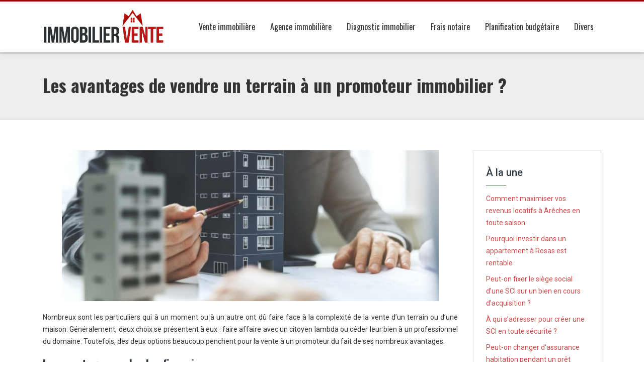

--- FILE ---
content_type: text/html; charset=UTF-8
request_url: https://www.immobiliervente.fr/les-avantages-de-vendre-un-terrain-a-un-promoteur-immobilier/
body_size: 10486
content:
<!DOCTYPE html>
<html>
<head lang="fr-FR">
<meta charset="UTF-8">
<meta name="viewport" content="width=device-width">
<link rel="shortcut icon" href="/wp-content/uploads/2022/10/index.png" /><link val="numberone" ver="v 3.19.12" />
<meta name='robots' content='max-image-preview:large' />
<link rel='dns-prefetch' href='//stackpath.bootstrapcdn.com' />
<title>Bénéfices d'une vente de terrain à un promoteur immobilier</title><meta name="description" content="La vente d'un terrain à un professionnel du domaine de l'immobilier offre beaucoup d'avantages, notamment la participation à un programme immobilier."><link rel="alternate" title="oEmbed (JSON)" type="application/json+oembed" href="https://www.immobiliervente.fr/wp-json/oembed/1.0/embed?url=https%3A%2F%2Fwww.immobiliervente.fr%2Fles-avantages-de-vendre-un-terrain-a-un-promoteur-immobilier%2F" />
<link rel="alternate" title="oEmbed (XML)" type="text/xml+oembed" href="https://www.immobiliervente.fr/wp-json/oembed/1.0/embed?url=https%3A%2F%2Fwww.immobiliervente.fr%2Fles-avantages-de-vendre-un-terrain-a-un-promoteur-immobilier%2F&#038;format=xml" />
<style id='wp-img-auto-sizes-contain-inline-css' type='text/css'>
img:is([sizes=auto i],[sizes^="auto," i]){contain-intrinsic-size:3000px 1500px}
/*# sourceURL=wp-img-auto-sizes-contain-inline-css */
</style>
<style id='wp-block-library-inline-css' type='text/css'>
:root{--wp-block-synced-color:#7a00df;--wp-block-synced-color--rgb:122,0,223;--wp-bound-block-color:var(--wp-block-synced-color);--wp-editor-canvas-background:#ddd;--wp-admin-theme-color:#007cba;--wp-admin-theme-color--rgb:0,124,186;--wp-admin-theme-color-darker-10:#006ba1;--wp-admin-theme-color-darker-10--rgb:0,107,160.5;--wp-admin-theme-color-darker-20:#005a87;--wp-admin-theme-color-darker-20--rgb:0,90,135;--wp-admin-border-width-focus:2px}@media (min-resolution:192dpi){:root{--wp-admin-border-width-focus:1.5px}}.wp-element-button{cursor:pointer}:root .has-very-light-gray-background-color{background-color:#eee}:root .has-very-dark-gray-background-color{background-color:#313131}:root .has-very-light-gray-color{color:#eee}:root .has-very-dark-gray-color{color:#313131}:root .has-vivid-green-cyan-to-vivid-cyan-blue-gradient-background{background:linear-gradient(135deg,#00d084,#0693e3)}:root .has-purple-crush-gradient-background{background:linear-gradient(135deg,#34e2e4,#4721fb 50%,#ab1dfe)}:root .has-hazy-dawn-gradient-background{background:linear-gradient(135deg,#faaca8,#dad0ec)}:root .has-subdued-olive-gradient-background{background:linear-gradient(135deg,#fafae1,#67a671)}:root .has-atomic-cream-gradient-background{background:linear-gradient(135deg,#fdd79a,#004a59)}:root .has-nightshade-gradient-background{background:linear-gradient(135deg,#330968,#31cdcf)}:root .has-midnight-gradient-background{background:linear-gradient(135deg,#020381,#2874fc)}:root{--wp--preset--font-size--normal:16px;--wp--preset--font-size--huge:42px}.has-regular-font-size{font-size:1em}.has-larger-font-size{font-size:2.625em}.has-normal-font-size{font-size:var(--wp--preset--font-size--normal)}.has-huge-font-size{font-size:var(--wp--preset--font-size--huge)}.has-text-align-center{text-align:center}.has-text-align-left{text-align:left}.has-text-align-right{text-align:right}.has-fit-text{white-space:nowrap!important}#end-resizable-editor-section{display:none}.aligncenter{clear:both}.items-justified-left{justify-content:flex-start}.items-justified-center{justify-content:center}.items-justified-right{justify-content:flex-end}.items-justified-space-between{justify-content:space-between}.screen-reader-text{border:0;clip-path:inset(50%);height:1px;margin:-1px;overflow:hidden;padding:0;position:absolute;width:1px;word-wrap:normal!important}.screen-reader-text:focus{background-color:#ddd;clip-path:none;color:#444;display:block;font-size:1em;height:auto;left:5px;line-height:normal;padding:15px 23px 14px;text-decoration:none;top:5px;width:auto;z-index:100000}html :where(.has-border-color){border-style:solid}html :where([style*=border-top-color]){border-top-style:solid}html :where([style*=border-right-color]){border-right-style:solid}html :where([style*=border-bottom-color]){border-bottom-style:solid}html :where([style*=border-left-color]){border-left-style:solid}html :where([style*=border-width]){border-style:solid}html :where([style*=border-top-width]){border-top-style:solid}html :where([style*=border-right-width]){border-right-style:solid}html :where([style*=border-bottom-width]){border-bottom-style:solid}html :where([style*=border-left-width]){border-left-style:solid}html :where(img[class*=wp-image-]){height:auto;max-width:100%}:where(figure){margin:0 0 1em}html :where(.is-position-sticky){--wp-admin--admin-bar--position-offset:var(--wp-admin--admin-bar--height,0px)}@media screen and (max-width:600px){html :where(.is-position-sticky){--wp-admin--admin-bar--position-offset:0px}}

/*# sourceURL=wp-block-library-inline-css */
</style><style id='global-styles-inline-css' type='text/css'>
:root{--wp--preset--aspect-ratio--square: 1;--wp--preset--aspect-ratio--4-3: 4/3;--wp--preset--aspect-ratio--3-4: 3/4;--wp--preset--aspect-ratio--3-2: 3/2;--wp--preset--aspect-ratio--2-3: 2/3;--wp--preset--aspect-ratio--16-9: 16/9;--wp--preset--aspect-ratio--9-16: 9/16;--wp--preset--color--black: #000000;--wp--preset--color--cyan-bluish-gray: #abb8c3;--wp--preset--color--white: #ffffff;--wp--preset--color--pale-pink: #f78da7;--wp--preset--color--vivid-red: #cf2e2e;--wp--preset--color--luminous-vivid-orange: #ff6900;--wp--preset--color--luminous-vivid-amber: #fcb900;--wp--preset--color--light-green-cyan: #7bdcb5;--wp--preset--color--vivid-green-cyan: #00d084;--wp--preset--color--pale-cyan-blue: #8ed1fc;--wp--preset--color--vivid-cyan-blue: #0693e3;--wp--preset--color--vivid-purple: #9b51e0;--wp--preset--gradient--vivid-cyan-blue-to-vivid-purple: linear-gradient(135deg,rgb(6,147,227) 0%,rgb(155,81,224) 100%);--wp--preset--gradient--light-green-cyan-to-vivid-green-cyan: linear-gradient(135deg,rgb(122,220,180) 0%,rgb(0,208,130) 100%);--wp--preset--gradient--luminous-vivid-amber-to-luminous-vivid-orange: linear-gradient(135deg,rgb(252,185,0) 0%,rgb(255,105,0) 100%);--wp--preset--gradient--luminous-vivid-orange-to-vivid-red: linear-gradient(135deg,rgb(255,105,0) 0%,rgb(207,46,46) 100%);--wp--preset--gradient--very-light-gray-to-cyan-bluish-gray: linear-gradient(135deg,rgb(238,238,238) 0%,rgb(169,184,195) 100%);--wp--preset--gradient--cool-to-warm-spectrum: linear-gradient(135deg,rgb(74,234,220) 0%,rgb(151,120,209) 20%,rgb(207,42,186) 40%,rgb(238,44,130) 60%,rgb(251,105,98) 80%,rgb(254,248,76) 100%);--wp--preset--gradient--blush-light-purple: linear-gradient(135deg,rgb(255,206,236) 0%,rgb(152,150,240) 100%);--wp--preset--gradient--blush-bordeaux: linear-gradient(135deg,rgb(254,205,165) 0%,rgb(254,45,45) 50%,rgb(107,0,62) 100%);--wp--preset--gradient--luminous-dusk: linear-gradient(135deg,rgb(255,203,112) 0%,rgb(199,81,192) 50%,rgb(65,88,208) 100%);--wp--preset--gradient--pale-ocean: linear-gradient(135deg,rgb(255,245,203) 0%,rgb(182,227,212) 50%,rgb(51,167,181) 100%);--wp--preset--gradient--electric-grass: linear-gradient(135deg,rgb(202,248,128) 0%,rgb(113,206,126) 100%);--wp--preset--gradient--midnight: linear-gradient(135deg,rgb(2,3,129) 0%,rgb(40,116,252) 100%);--wp--preset--font-size--small: 13px;--wp--preset--font-size--medium: 20px;--wp--preset--font-size--large: 36px;--wp--preset--font-size--x-large: 42px;--wp--preset--spacing--20: 0.44rem;--wp--preset--spacing--30: 0.67rem;--wp--preset--spacing--40: 1rem;--wp--preset--spacing--50: 1.5rem;--wp--preset--spacing--60: 2.25rem;--wp--preset--spacing--70: 3.38rem;--wp--preset--spacing--80: 5.06rem;--wp--preset--shadow--natural: 6px 6px 9px rgba(0, 0, 0, 0.2);--wp--preset--shadow--deep: 12px 12px 50px rgba(0, 0, 0, 0.4);--wp--preset--shadow--sharp: 6px 6px 0px rgba(0, 0, 0, 0.2);--wp--preset--shadow--outlined: 6px 6px 0px -3px rgb(255, 255, 255), 6px 6px rgb(0, 0, 0);--wp--preset--shadow--crisp: 6px 6px 0px rgb(0, 0, 0);}:where(.is-layout-flex){gap: 0.5em;}:where(.is-layout-grid){gap: 0.5em;}body .is-layout-flex{display: flex;}.is-layout-flex{flex-wrap: wrap;align-items: center;}.is-layout-flex > :is(*, div){margin: 0;}body .is-layout-grid{display: grid;}.is-layout-grid > :is(*, div){margin: 0;}:where(.wp-block-columns.is-layout-flex){gap: 2em;}:where(.wp-block-columns.is-layout-grid){gap: 2em;}:where(.wp-block-post-template.is-layout-flex){gap: 1.25em;}:where(.wp-block-post-template.is-layout-grid){gap: 1.25em;}.has-black-color{color: var(--wp--preset--color--black) !important;}.has-cyan-bluish-gray-color{color: var(--wp--preset--color--cyan-bluish-gray) !important;}.has-white-color{color: var(--wp--preset--color--white) !important;}.has-pale-pink-color{color: var(--wp--preset--color--pale-pink) !important;}.has-vivid-red-color{color: var(--wp--preset--color--vivid-red) !important;}.has-luminous-vivid-orange-color{color: var(--wp--preset--color--luminous-vivid-orange) !important;}.has-luminous-vivid-amber-color{color: var(--wp--preset--color--luminous-vivid-amber) !important;}.has-light-green-cyan-color{color: var(--wp--preset--color--light-green-cyan) !important;}.has-vivid-green-cyan-color{color: var(--wp--preset--color--vivid-green-cyan) !important;}.has-pale-cyan-blue-color{color: var(--wp--preset--color--pale-cyan-blue) !important;}.has-vivid-cyan-blue-color{color: var(--wp--preset--color--vivid-cyan-blue) !important;}.has-vivid-purple-color{color: var(--wp--preset--color--vivid-purple) !important;}.has-black-background-color{background-color: var(--wp--preset--color--black) !important;}.has-cyan-bluish-gray-background-color{background-color: var(--wp--preset--color--cyan-bluish-gray) !important;}.has-white-background-color{background-color: var(--wp--preset--color--white) !important;}.has-pale-pink-background-color{background-color: var(--wp--preset--color--pale-pink) !important;}.has-vivid-red-background-color{background-color: var(--wp--preset--color--vivid-red) !important;}.has-luminous-vivid-orange-background-color{background-color: var(--wp--preset--color--luminous-vivid-orange) !important;}.has-luminous-vivid-amber-background-color{background-color: var(--wp--preset--color--luminous-vivid-amber) !important;}.has-light-green-cyan-background-color{background-color: var(--wp--preset--color--light-green-cyan) !important;}.has-vivid-green-cyan-background-color{background-color: var(--wp--preset--color--vivid-green-cyan) !important;}.has-pale-cyan-blue-background-color{background-color: var(--wp--preset--color--pale-cyan-blue) !important;}.has-vivid-cyan-blue-background-color{background-color: var(--wp--preset--color--vivid-cyan-blue) !important;}.has-vivid-purple-background-color{background-color: var(--wp--preset--color--vivid-purple) !important;}.has-black-border-color{border-color: var(--wp--preset--color--black) !important;}.has-cyan-bluish-gray-border-color{border-color: var(--wp--preset--color--cyan-bluish-gray) !important;}.has-white-border-color{border-color: var(--wp--preset--color--white) !important;}.has-pale-pink-border-color{border-color: var(--wp--preset--color--pale-pink) !important;}.has-vivid-red-border-color{border-color: var(--wp--preset--color--vivid-red) !important;}.has-luminous-vivid-orange-border-color{border-color: var(--wp--preset--color--luminous-vivid-orange) !important;}.has-luminous-vivid-amber-border-color{border-color: var(--wp--preset--color--luminous-vivid-amber) !important;}.has-light-green-cyan-border-color{border-color: var(--wp--preset--color--light-green-cyan) !important;}.has-vivid-green-cyan-border-color{border-color: var(--wp--preset--color--vivid-green-cyan) !important;}.has-pale-cyan-blue-border-color{border-color: var(--wp--preset--color--pale-cyan-blue) !important;}.has-vivid-cyan-blue-border-color{border-color: var(--wp--preset--color--vivid-cyan-blue) !important;}.has-vivid-purple-border-color{border-color: var(--wp--preset--color--vivid-purple) !important;}.has-vivid-cyan-blue-to-vivid-purple-gradient-background{background: var(--wp--preset--gradient--vivid-cyan-blue-to-vivid-purple) !important;}.has-light-green-cyan-to-vivid-green-cyan-gradient-background{background: var(--wp--preset--gradient--light-green-cyan-to-vivid-green-cyan) !important;}.has-luminous-vivid-amber-to-luminous-vivid-orange-gradient-background{background: var(--wp--preset--gradient--luminous-vivid-amber-to-luminous-vivid-orange) !important;}.has-luminous-vivid-orange-to-vivid-red-gradient-background{background: var(--wp--preset--gradient--luminous-vivid-orange-to-vivid-red) !important;}.has-very-light-gray-to-cyan-bluish-gray-gradient-background{background: var(--wp--preset--gradient--very-light-gray-to-cyan-bluish-gray) !important;}.has-cool-to-warm-spectrum-gradient-background{background: var(--wp--preset--gradient--cool-to-warm-spectrum) !important;}.has-blush-light-purple-gradient-background{background: var(--wp--preset--gradient--blush-light-purple) !important;}.has-blush-bordeaux-gradient-background{background: var(--wp--preset--gradient--blush-bordeaux) !important;}.has-luminous-dusk-gradient-background{background: var(--wp--preset--gradient--luminous-dusk) !important;}.has-pale-ocean-gradient-background{background: var(--wp--preset--gradient--pale-ocean) !important;}.has-electric-grass-gradient-background{background: var(--wp--preset--gradient--electric-grass) !important;}.has-midnight-gradient-background{background: var(--wp--preset--gradient--midnight) !important;}.has-small-font-size{font-size: var(--wp--preset--font-size--small) !important;}.has-medium-font-size{font-size: var(--wp--preset--font-size--medium) !important;}.has-large-font-size{font-size: var(--wp--preset--font-size--large) !important;}.has-x-large-font-size{font-size: var(--wp--preset--font-size--x-large) !important;}
/*# sourceURL=global-styles-inline-css */
</style>

<style id='classic-theme-styles-inline-css' type='text/css'>
/*! This file is auto-generated */
.wp-block-button__link{color:#fff;background-color:#32373c;border-radius:9999px;box-shadow:none;text-decoration:none;padding:calc(.667em + 2px) calc(1.333em + 2px);font-size:1.125em}.wp-block-file__button{background:#32373c;color:#fff;text-decoration:none}
/*# sourceURL=/wp-includes/css/classic-themes.min.css */
</style>
<link rel='stylesheet' id='default-css' href='https://www.immobiliervente.fr/wp-content/themes/factory-templates-3/style.css?ver=bef6a0b8a565ae92feed5c5e223949a9' type='text/css' media='all' />
<link rel='stylesheet' id='bootstrap4-css' href='https://www.immobiliervente.fr/wp-content/themes/factory-templates-3/css/bootstrap4/bootstrap.min.css?ver=bef6a0b8a565ae92feed5c5e223949a9' type='text/css' media='all' />
<link rel='stylesheet' id='font-awesome-css' href='https://stackpath.bootstrapcdn.com/font-awesome/4.7.0/css/font-awesome.min.css?ver=bef6a0b8a565ae92feed5c5e223949a9' type='text/css' media='all' />
<link rel='stylesheet' id='custom-post-css' href='https://www.immobiliervente.fr/wp-content/themes/factory-templates-3/css/custom-post.css?ver=bef6a0b8a565ae92feed5c5e223949a9' type='text/css' media='all' />
<link rel='stylesheet' id='aos-css' href='https://www.immobiliervente.fr/wp-content/themes/factory-templates-3/css/aos.css?ver=bef6a0b8a565ae92feed5c5e223949a9' type='text/css' media='all' />
<link rel='stylesheet' id='global-css' href='https://www.immobiliervente.fr/wp-content/themes/factory-templates-3/css/global.css?ver=bef6a0b8a565ae92feed5c5e223949a9' type='text/css' media='all' />
<link rel='stylesheet' id='style-css' href='https://www.immobiliervente.fr/wp-content/themes/factory-templates-3/css/template.css?ver=bef6a0b8a565ae92feed5c5e223949a9' type='text/css' media='all' />
<script type="text/javascript" src="https://www.immobiliervente.fr/wp-content/themes/factory-templates-3/js/jquery.min.js?ver=bef6a0b8a565ae92feed5c5e223949a9" id="jquery-js"></script>
<link rel="https://api.w.org/" href="https://www.immobiliervente.fr/wp-json/" /><link rel="alternate" title="JSON" type="application/json" href="https://www.immobiliervente.fr/wp-json/wp/v2/posts/5709" /><link rel="EditURI" type="application/rsd+xml" title="RSD" href="https://www.immobiliervente.fr/xmlrpc.php?rsd" />
<link rel="canonical" href="https://www.immobiliervente.fr/les-avantages-de-vendre-un-terrain-a-un-promoteur-immobilier/" />
<link rel='shortlink' href='https://www.immobiliervente.fr/?p=5709' />


<script type="application/ld+json">
{
    "@context": "https://schema.org",
    "@graph": [
        {
            "@type": "WebSite",
            "@id": "https://www.immobiliervente.fr#website",
            "url": "https://www.immobiliervente.fr",
            "name": "Immobilier vente",
            "inLanguage": "fr-FR",
            "publisher": {
                "@id": "https://www.immobiliervente.fr#organization"
            }
        },
        {
            "@type": "Organization",
            "@id": "https://www.immobiliervente.fr#organization",
            "name": "Immobilier vente",
            "url": "https://www.immobiliervente.fr"
        },
        {
            "@type": "Person",
            "@id": "https://www.immobiliervente.fr/author/admin@1#person",
            "name": "admin@1",
            "jobTitle": "Rédaction Web",
            "url": "https://www.immobiliervente.fr/author/admin@1",
            "worksFor": {
                "@id": "https://www.immobiliervente.fr#organization"
            }
        },
        {
            "@type": "Article",
            "@id": "https://www.immobiliervente.fr/les-avantages-de-vendre-un-terrain-a-un-promoteur-immobilier/#article",
            "headline": "Les avantages de vendre un terrain à un promoteur immobilier ?",
            "description": "La vente d&apos;un terrain à un professionnel du domaine de l&apos;immobilier offre beaucoup d&apos;avantages, notamment la participation à un programme immobilier.",
            "wordCount": 722,
            "articleSection": [
                "Vente immobilière"
            ],
            "datePublished": "2021-06-18T09:03:40+01:00",
            "author": {
                "@id": "https://www.immobiliervente.fr/author/admin@1#person"
            },
            "publisher": {
                "@id": "https://www.immobiliervente.fr#organization"
            },
            "inLanguage": "fr-FR"
        },
        {
            "@type": "BreadcrumbList",
            "@id": "https://www.immobiliervente.fr/les-avantages-de-vendre-un-terrain-a-un-promoteur-immobilier/#breadcrumb",
            "itemListElement": [
                {
                    "@type": "ListItem",
                    "position": 1,
                    "name": "Accueil",
                    "item": "https://www.immobiliervente.fr/"
                },
                {
                    "@type": "ListItem",
                    "position": 2,
                    "name": "Vente immobilière",
                    "item": "https://www.immobiliervente.fr/vente-immobiliere/"
                },
                {
                    "@type": "ListItem",
                    "position": 3,
                    "name": "Les avantages de vendre un terrain à un promoteur immobilier ?",
                    "item": "https://www.immobiliervente.fr/les-avantages-de-vendre-un-terrain-a-un-promoteur-immobilier/"
                }
            ]
        }
    ]
}</script>


<meta name="google-site-verification" content="UK_7E1xv78VlWz13RWaJns18CdkFTBD3Lt5cpL51E0Y" />
<script type="text/javascript">
  (function(i,s,o,g,r,a,m){i['GoogleAnalyticsObject']=r;i[r]=i[r]||function(){
  (i[r].q=i[r].q||[]).push(arguments)},i[r].l=1*new Date();a=s.createElement(o),
  m=s.getElementsByTagName(o)[0];a.async=1;a.src=g;m.parentNode.insertBefore(a,m)
  })(window,document,'script','https://www.google-analytics.com/analytics.js','ga');
ga('create', 'UA-77079938-7', 'auto');
  ga('send', 'pageview');
</script><style type="text/css">
  
.default_color_background,.menu-bars{background-color : #a10000 }
.default_color_text,a,h1 span,h2 span,h3 span,h4 span,h5 span,h6 span{color :#a10000 }
.navigation li a,.navigation li.disabled,.navigation li.active a,.owl-dots .owl-dot.active span,.owl-dots .owl-dot:hover span{background-color: #a10000;}
.block-spc{border-color:#a10000}
.default_color_border{border-color : #a10000 }
.fa-bars,.overlay-nav .close{color: #a10000;}
nav li a:after{background-color: #a10000;}
a{color : #d14d4d }
a:hover{color : #a10000 }
.archive h2 a{color :#444}
.main-menu,.bottom-menu{background-color:#fff;}
.scrolling-down{background-color:#fff;}
.main-menu{padding : 0 0 0 0 }
.main-menu.scrolling-down{padding : 0 0 0 0!important; }
.main-menu.scrolling-down{-webkit-box-shadow: 0 2px 13px 0 rgba(0, 0, 0, .1);-moz-box-shadow: 0 2px 13px 0 rgba(0, 0, 0, .1);box-shadow: 0 2px 13px 0 rgba(0, 0, 0, .1);}   
nav li a{font-size:16px;}
nav li a{line-height:40px;}
nav li a{color:#333333!important;}
nav li:hover > a,.current-menu-item > a{color:#c90303!important;}
.archive h1{color:#333!important;}
.archive h1,.single h1{text-align:left!important;}
.single h1{color:#333!important;}
.archive .readmore{background-color:#a10000;}
.archive .readmore{color:#fff;}
.archive .readmore{padding:8px 20px;}
.subheader{padding:40px 0px}
footer{padding:80px 0 60px}
footer #back_to_top{background-color:#a10000;}
footer #back_to_top i{color:#fff;}
footer #back_to_top {padding:6px 12px;}
.single h2{font-size:22px!important}    
.single h3{font-size:18px!important}    
.single h4{font-size:15px!important}    
.single h5{font-size:15px!important}    
.single h6{font-size:15px!important}    
@media(max-width: 1024px){.main-menu.scrolling-down{position: fixed !important;}}
.widget_sidebar img{width:200px;height:auto;margin-bottom:15px;}
footer .footer-widget {font-size: 21px;}
:root {
    --color-primary: #a10000;
    --color-primary-dark: #a10000;
}

.single table th {
    background: var(--color-primary-dark);
    color: #fff;
}
.key-takeaways{
    background: #f2f3f4;
    padding: 30px 30px 10px;
    border-radius: 10px;
    width: 100%;
    margin: 40px 0;
    color: #626262;
}
.key-takeaways p{
    font-size: 21px;
     color: var(--color-primary-dark);
    font-weight: 600;
position:relative;
}

.key-takeaways p:first-child {
font-size: 1em;
font-weight: 600;
color: var(--color-primary-dark);
text-transform: uppercase;
letter-spacing: 1px;
margin: 0 0 15px 0;
display: inline-block;
border-bottom: 2px solid var(--color-primary-dark);
padding-bottom: 5px;
}

.key-takeaways ul li{padding-bottom:10px;}
.dt-published{
font-size: 13px;
    border-bottom: 1px solid #f1f1f1;
    padding-bottom: 10px;
    padding-top: 10px;
    border-top: 1px solid #f1f1f1;
    font-style: italic;
    font-weight: 500;
    position: relative;
    padding-left: 34px;
}
.dt-published:after {
    content: '\f1f6';
    font-size: 23px;
    font-family: bootstrap-icons;
    position: absolute;
    top: 8px;
    left: 0px;
    font-style: normal;
    color: var(--color-primary-dark);
}


blockquote{
font-size: 16px;
    line-height: 1.5rem;
    position: relative;
    font-weight: 500;
    border: 2px solid var(--color-primary);
    border-radius: 20px;
    padding: 30px 30px 10px;
    margin-top: 35px;
    color: rgba(17, 17, 17, 0.8);
    background: none;
    margin-bottom: 35px;
}
blockquote:before{
content: 'i';
    width: 44px;
    height: 44px;
    background-color: var(--color-primary);
    border-radius: 50px 50px 20px 50px;
    border: 4px solid #fff;
    position: absolute;
    margin: -45px 0 0 -50px;
    font-family: bootstrap-icons;
    font-size: 25px;
    color: #fff;
    padding: 6px 7px;
    text-align: center;
}
cite{    font-size: 13px;}


.actionable-list h3{margin-bottom: 20px}


.case-study-block, .actionable-list{
    border: 2px solid var(--color-primary);
    border-radius: 7px;
    padding: 30px 30px 10px;
    margin-bottom: 30px;
    margin-top: 30px;
    position: relative;
    z-index: 1;
}
.single .post-data ul li, .single .post-data ol li{    padding-bottom: 10px;}
.summary-block p, .summary-block h2 {  font-weight: 500;}
.single ul li::marker , .single ol li::marker{   color: var(--color-primary);}


.block-spc {
border-color: transparent;
    background: transparent;
    border: none;
    color: var(--color-text);
    font-style: italic;
    margin-top: 0;
    margin-bottom: 10px;
}

.faq-block .question{
    font-weight: 500;
    color: var(--color-primary-dark);
    font-size: 17px;
    line-height: 28px;
margin-top:10px;
margin-bottom: 0;
}
.faq-block .answer{    background: #f2f3f4;
    padding: 20px;
    border-radius: 3px;
    margin-top: 20px;}
 .faq-block h2{margin-bottom: 15px}

 .instant-answer p:first-child{
    font-weight: 500;
    color: var(--color-primary-dark);
    font-size: 17px;
    line-height: 28px;
    margin-top: 10px;
    margin-bottom: 0;
}
.instant-answer .answer {
    background: transparent;
    padding: 10px;
    border-radius: 3px;
}
.instant-answer{border: 2px solid var(--color-primary);
    padding: 20px 20px 10px;
    border-radius: 7px;
    margin-bottom: 20px;}
    .nav-post-cat{padding-top:30px;}
.case-study-block-title{color: #060815;
    line-height: 1.5;
    font-weight: 600;
    font-size: 18px;}
.faq-block h2 {  margin-top: 30px;}
.question strong{    font-weight: 500;}</style>
</head>
<body class="wp-singular post-template-default single single-post postid-5709 single-format-standard wp-theme-factory-templates-3 catid-17 " style="">	
<div id="before-menu"></div><div class="normal-menu menu-to-right main-menu ">	
<div class="container">

<nav class="navbar navbar-expand-xl pl-0 pr-0">

<a id="logo" href="https://www.immobiliervente.fr">
<img class="logo-main" src="/wp-content/uploads/2015/08/immobilier-vente.png" alt="logo">
</a>
	


<button class="navbar-toggler" type="button" data-toggle="collapse" data-target="#navbarsExample06" aria-controls="navbarsExample06" aria-expanded="false" aria-label="Toggle navigation">
<span class="navbar-toggler-icon">
<div class="menu_btn">	
<div class="menu-bars"></div>
<div class="menu-bars"></div>
<div class="menu-bars"></div>
</div>
</span>
</button> 
<div class="collapse navbar-collapse" id="navbarsExample06">
<ul id="main-menu" class="navbar-nav ml-auto"><li id="menu-item-5013" class="menu-item menu-item-type-taxonomy menu-item-object-category current-post-ancestor current-menu-parent current-post-parent"><a href="https://www.immobiliervente.fr/vente-immobiliere/">Vente immobilière</a></li>
<li id="menu-item-5014" class="menu-item menu-item-type-taxonomy menu-item-object-category"><a href="https://www.immobiliervente.fr/agence-immobiliere/">Agence immobilière</a></li>
<li id="menu-item-5011" class="menu-item menu-item-type-taxonomy menu-item-object-category"><a href="https://www.immobiliervente.fr/diagnostic-immobilier/">Diagnostic immobilier</a></li>
<li id="menu-item-5012" class="menu-item menu-item-type-taxonomy menu-item-object-category"><a href="https://www.immobiliervente.fr/frais-notaire/">Frais notaire</a></li>
<li id="menu-item-5893" class="menu-item menu-item-type-taxonomy menu-item-object-category"><a href="https://www.immobiliervente.fr/planification-budgetaire/">Planification budgétaire</a></li>
<li id="menu-item-5820" class="menu-item menu-item-type-taxonomy menu-item-object-category"><a href="https://www.immobiliervente.fr/divers/">Divers</a></li>
</ul></div>
</nav>
</div>
</div>
<div class="main">
	<div class="subheader" style="background-position:top;">
<div id="mask" style=""></div>	<div class="container"><h1 class="title">Les avantages de vendre un terrain à un promoteur immobilier ?</h1></div>
</div>
<div class="container">
<div class="row">
<div class="post-data col-md-9 col-lg-9 col-xs-12">
<div class="post-thumb text-center">
<img width="750" height="300" src="https://www.immobiliervente.fr/wp-content/uploads/2021/06/promoteur-immobilier.jpg" class="attachment-post-large size-post-large wp-post-image" alt="promoteur immobilier" decoding="async" fetchpriority="high" srcset="https://www.immobiliervente.fr/wp-content/uploads/2021/06/promoteur-immobilier.jpg 850w, https://www.immobiliervente.fr/wp-content/uploads/2021/06/promoteur-immobilier-300x120.jpg 300w, https://www.immobiliervente.fr/wp-content/uploads/2021/06/promoteur-immobilier-768x307.jpg 768w" sizes="(max-width: 750px) 100vw, 750px" /></div>
<div class="blog-post-content">
<article>	
<div style="text-align:justify">
<p>Nombreux sont les particuliers qui à un moment ou à un autre ont dû faire face à la complexité de la vente d&rsquo;un terrain ou d&rsquo;une maison. Généralement, deux choix se présentent à eux : faire affaire avec un citoyen lambda ou céder leur bien à un professionnel du domaine. Toutefois, des deux options beaucoup penchent pour la vente à un promoteur du fait de ses nombreux avantages.</p>
<h2>Les avantages sur le plan financier</h2>
<p>Traiter avec un professionnel comme celui présenté sur le site web <a href="https://www.ramery-immobilier.com/">www.ramery-immobilier.com</a>, permet d&rsquo;avoir plus de chance d&rsquo;aboutir à un meilleur prix de vente pour son bien. Cela s&rsquo;explique premièrement par le fait qu&rsquo;un <strong>promoteur immobilier</strong> a souvent une plus grande capacité financière qu&rsquo;un particulier. En outre, la proposition d&rsquo;un prix d&rsquo;achat par un promoteur résulte de la méthode d&rsquo;évaluation propre aux professionnels du domaine. Généralement, ils ne s&rsquo;attardent pas sur la valeur vénale d&rsquo;un terrain. La valeur constructible a bien plus d&rsquo;intérêt à leurs yeux. Ils s&rsquo;intéressent également à d&rsquo;autres caractéristiques de l&rsquo;actif immobilier, telles que :</p>
<ul>
<li>ses commodités ;</li>
<li>son potentiel ;</li>
<li>et son emplacement géographique.</li>
</ul>
<p>Par ailleurs, indépendamment de l&rsquo;état d&rsquo;un terrain (construit ou constructible), deux prix sont appliqués. Le premier est son prix immédiat. Il représente sa valeur en l&rsquo;état. Habituellement, c&rsquo;est ce montant qu&rsquo;un acheteur lambda vous propose. Il faut noter qu&rsquo;il peut être bas si des travaux de mise en conformité ou de rénovation sont nécessaires. Le deuxième prix pratiqué est celui du potentiel constructible du terrain. La plupart du temps, il est bien plus élevé que le prix immédiat. C&rsquo;est celui qu&rsquo;un promoteur propose pour acquérir un terrain. Il dépend de ce qui est déjà construit (ou non), de ce qui est utilisable et enfin de qui peut être construit sur le terrain.</p>
<p>De plus, la vente à un promoteur est une opération assez fiable et directe, sans besoin d&rsquo;intermédiaire (agent immobilier ou agence immobilière). Cela signifie donc moins de frais additionnels à payer.</p>
<h2>Vendre à un promoteur immobilier : un pas vers les projets sociétaux utiles</h2>
<p>Suite à l&rsquo;achat d&rsquo;un terrain, les promoteurs procèdent à la mise en place d&rsquo;un projet immobilier. La vente d&rsquo;un tel bien à un professionnel du domaine vous permet d&rsquo;une certaine manière de prendre part à un <strong>programme immobilier</strong>. Au-delà du fait d&rsquo;obtenir un bon prix, le propriétaire jouit d&rsquo;un sentiment d&rsquo;avoir contribué au bien-être de sa communauté. La plupart des promoteurs détiennent les moyens et les informations qui leur permettent de savoir avec précision, quel type de projet convient à chaque localité.</p>
<p>On retrouve parmi ces projets, la construction de grands immeubles pouvant aider à satisfaire le plus possible de demandes de logements. À cela s&rsquo;ajoutent les constructions de logements adaptés pour les personnes handicapées et de logements sociaux. La nature des édifices peut être plus étendue en fonction de la situation géographique. Il peut s&rsquo;agir par exemple d&rsquo;usines, de locaux commerciaux ou encore de bureaux. Vendre à un promoteur revient donc d&rsquo;une certaine manière à participer au développement de sa localité.</p>
<h2>Les avantages sur le plan fiscal</h2>
<p>Naturellement, toute transaction immobilière ayant généré un gain financier est soumise à la fiscalité. La vente d&rsquo;un terrain n&rsquo;y fait pas exception. Le propriétaire aura assurément à payer les prélèvements sociaux et l&rsquo;impôt sur le revenu. Néanmoins, du fait d&rsquo;une mesure mise en place en janvier 2018, il a la possibilité de bénéficier d&rsquo;un allègement fiscal sur la plus-value en vendant à un promoteur. Cet avantage fiscal est généralement appliqué dans les localités où il est difficile d&rsquo;accéder à un logement.</p>
<p>En outre, son application suit certaines conditions bien définies. En tant que propriétaire, il faut que votre terrain soit localisé dans une zone tendue A, A bis et constructible. En ce qui concerne le montant de cet allègement, il est fonction de la nature de l&rsquo;édifice qui sera bâti par le promoteur sur le terrain. Habituellement, si au minimum la moitié des édifices construits sont des logements sociaux ou intermédiaires, l&rsquo;abattement est de 85 %. Si par contre le promoteur opte pour un logement collectif de droit commun, l&rsquo;allègement est de 70 %.</p>
</div>






<div class="row nav-post-cat"><div class="col-6"><a href="https://www.immobiliervente.fr/les-bonnes-pratiques-pour-organiser-une-visite-immobiliere-reussie/"><i class="fa fa-arrow-left" aria-hidden="true"></i>Les bonnes pratiques pour organiser une visite immobilière réussie</a></div><div class="col-6"><a href="https://www.immobiliervente.fr/comment-rediger-une-annonce-de-vente-immobiliere-efficace-et-attractive/"><i class="fa fa-arrow-left" aria-hidden="true"></i>Comment rédiger une annonce de vente immobilière efficace et attractive</a></div></div>
	
</div>

</article>
</div>
<div class="col-md-3 col-xs-12 col-lg-3">
<div class="sidebar">
<div class="widget-area">







<div class='widget_sidebar'><div class='sidebar-widget'>À la une</div><div class='textwidget sidebar-ma'><div class="row mb-2"><div class="col-12"><a href="https://www.immobiliervente.fr/comment-maximiser-vos-revenus-locatifs-a-areches-en-toute-saison/">Comment maximiser vos revenus locatifs à Arêches en toute saison</a></div></div><div class="row mb-2"><div class="col-12"><a href="https://www.immobiliervente.fr/pourquoi-investir-dans-un-appartement-a-rosas-est-rentable/">Pourquoi investir dans un appartement à Rosas est rentable</a></div></div><div class="row mb-2"><div class="col-12"><a href="https://www.immobiliervente.fr/peut-on-fixer-le-siege-social-d-une-sci-sur-un-bien-en-cours-d-acquisition/">Peut-on fixer le siège social d&rsquo;une SCI sur un bien en cours d&rsquo;acquisition ?</a></div></div><div class="row mb-2"><div class="col-12"><a href="https://www.immobiliervente.fr/a-qui-s-adresser-pour-creer-une-sci-en-toute-securite/">À qui s&rsquo;adresser pour créer une SCI en toute sécurité ?</a></div></div><div class="row mb-2"><div class="col-12"><a href="https://www.immobiliervente.fr/peut-on-changer-d-assurance-habitation-pendant-un-pret-immobilier/">Peut-on changer d&rsquo;assurance habitation pendant un prêt immobilier ?</a></div></div><div class="row mb-2"><div class="col-12"><a href="https://www.immobiliervente.fr/bouteille-de-gaz-et-assurance-habitation-quels-risques-couverts/">Bouteille de gaz et assurance habitation : quels risques couverts ?</a></div></div></div></div></div><div class='widget_sidebar'><div class='sidebar-widget'>Articles similaires</div><div class='textwidget sidebar-ma'><div class="row mb-2"><div class="col-12"><a href="https://www.immobiliervente.fr/commodites-leur-role-dans-l-estimation-precise-d-un-bien-immobilier/">Commodités : leur rôle dans l&rsquo;estimation précise d&rsquo;un bien immobilier</a></div></div><div class="row mb-2"><div class="col-12"><a href="https://www.immobiliervente.fr/les-pieges-a-eviter-lors-d-une-vente-immobiliere-entre-particuliers/">Les pièges à éviter lors d&rsquo;une vente immobilière entre particuliers</a></div></div><div class="row mb-2"><div class="col-12"><a href="https://www.immobiliervente.fr/comment-vendre-un-bien-immobilier-avec-un-budget-reduit/">Comment vendre un bien immobilier avec un budget réduit</a></div></div><div class="row mb-2"><div class="col-12"><a href="https://www.immobiliervente.fr/quelles-sont-les-demarches-obligatoires-pour-vendre-un-bien-immobilier/">Quelles sont les démarches obligatoires pour vendre un bien immobilier</a></div></div></div></div>
<style>
	.nav-post-cat .col-6 i{
		display: inline-block;
		position: absolute;
	}
	.nav-post-cat .col-6 a{
		position: relative;
	}
	.nav-post-cat .col-6:nth-child(1) a{
		padding-left: 18px;
		float: left;
	}
	.nav-post-cat .col-6:nth-child(1) i{
		left: 0;
	}
	.nav-post-cat .col-6:nth-child(2) a{
		padding-right: 18px;
		float: right;
	}
	.nav-post-cat .col-6:nth-child(2) i{
		transform: rotate(180deg);
		right: 0;
	}
	.nav-post-cat .col-6:nth-child(2){
		text-align: right;
	}
</style>




</div>
</div>
</div>
<script type="text/javascript">
$(document).ready(function() {
$( ".blog-post-content img" ).on( "click", function() {
var url_img = $(this).attr('src');
$('.img-fullscreen').html("<div><img src='"+url_img+"'></div>");
$('.img-fullscreen').fadeIn();
});
$('.img-fullscreen').on( "click", function() {
$(this).empty();
$('.img-fullscreen').hide();
});
});
</script>
</div>
  


</div>
</div>


<footer  style="background-color:#2d3032">
<div class="container widgets">
<div class="row">
<div class="col-md-3 col-xs-12">
<div class="widget_footer"><div class="footer-widget">Compromis et promesse de vente</div>			<div class="textwidget"><p style="text-align:justify;">Pour une vente immobilière plusieurs formalités sont nécessaires pour celui qui cède le bien comme pour celui qui l’acquière. La promesse de vente ou le compromis de vente représentent l’étape ultime avant la signature du contrat de vente définitif.</p></div>
		</div></div>
<div class="col-md-3 col-xs-12">
<div class="widget_footer"><div class="footer-widget">Vendre une maison au bon prix</div>			<div class="textwidget"><p style="text-align:justify;">Il est toujours assez difficile de vendre une maison au bon prix. Pour déterminer comment vendre un bien immobilier, il faut savoir séduire les acquéreurs potentiels, la première méthode consiste à revaloriser son bien.</p>
</div>
		</div></div>
<div class="col-md-3 col-xs-12">
<div class="widget_footer"><div class="footer-widget">Plan de vente bien définis</div>			<div class="textwidget"><p style="text-align:justify;">Vendre son bien immobilier, c’est possible. Mais il est important d’être bien informé afin que tout se passe correctement. Quand on a bien à vendre, il faut effectuer un certain nombre de démarches. Ces démarches doivent obéir à un plan bien défini. </p>
</div>
		</div></div>
<div class="col-md-3 col-xs-12">
<div class="widget_footer"><div class="footer-widget">Vente d&rsquo;une maison occupée</div>			<div class="textwidget"><p style="text-align:justify;">Le propriétaire peut annoncer la vente de sa maison occupée tout en respectant certaines conditions. Le propriétaire doit prévenir, par la suite, son locataire. Il est conseillé de lui donner un temps libre de congé tout en respectant un délai de préavis de 6 mois.</p></div>
		</div></div>
</div>
</div>
<div class="to-top " id=""><a id='back_to_top'><i class='fa fa-angle-up' aria-hidden='true'></i></a></div></footer>

<script type="speculationrules">
{"prefetch":[{"source":"document","where":{"and":[{"href_matches":"/*"},{"not":{"href_matches":["/wp-*.php","/wp-admin/*","/wp-content/uploads/*","/wp-content/*","/wp-content/plugins/*","/wp-content/themes/factory-templates-3/*","/*\\?(.+)"]}},{"not":{"selector_matches":"a[rel~=\"nofollow\"]"}},{"not":{"selector_matches":".no-prefetch, .no-prefetch a"}}]},"eagerness":"conservative"}]}
</script>
<p class="text-center" style="margin-bottom: 0px"><a href="/plan-du-site/">Plan du site</a></p><script type="text/javascript" src="https://www.immobiliervente.fr/wp-content/themes/factory-templates-3/js/bootstrap.min.js" id="bootstrap4-js"></script>
<script type="text/javascript" src="https://www.immobiliervente.fr/wp-content/themes/factory-templates-3/js/aos.js" id="aos-js"></script>
<script type="text/javascript" src="https://www.immobiliervente.fr/wp-content/themes/factory-templates-3/js/rellax.min.js" id="rellax-js"></script>
<script type="text/javascript" src="https://www.immobiliervente.fr/wp-content/themes/factory-templates-3/js/default_script.js" id="default_script-js"></script>



<script type="text/javascript">
jQuery('.remove-margin-bottom').parent(".so-panel").css("margin-bottom","0px");

let calcScrollValue = () => {
  let scrollProgress = document.getElementById("progress");
  let progressValue = document.getElementById("back_to_top");
  let pos = document.documentElement.scrollTop;
  let calcHeight = document.documentElement.scrollHeight - document.documentElement.clientHeight;
  let scrollValue = Math.round((pos * 100) / calcHeight);
  if (pos > 500) {
    progressValue.style.display = "grid";
  } else {
    progressValue.style.display = "none";
  }
  scrollProgress.addEventListener("click", () => {
    document.documentElement.scrollTop = 0;
  });
  scrollProgress.style.background = `conic-gradient( ${scrollValue}%, #fff ${scrollValue}%)`;
};
window.onscroll = calcScrollValue;
window.onload = calcScrollValue;



</script>
<script type="text/javascript">
var nav = jQuery('.main-menu:not(.creative-menu-open)');
var menu_height = jQuery(".main-menu").height();  
jQuery(window).scroll(function () { 
if (jQuery(this).scrollTop() > 125) { 
nav.addClass("fixed-menu");
jQuery(".main-menu").addClass("scrolling-down");
jQuery("#before-menu").css("height",menu_height);
setTimeout(function(){ jQuery('.fixed-menu').css("top", "0"); },600)
} else {
jQuery(".main-menu").removeClass("scrolling-down");
nav.removeClass("fixed-menu");
jQuery("#before-menu").css("height","0px");
jQuery('.fixed-menu').css("top", "-200px");
nav.attr('style', '');
}
});
</script>

<script type="text/javascript">
AOS.init({
  once: true,
});
</script>

<div class="img-fullscreen"></div>







 

</body>
</html>   

--- FILE ---
content_type: text/css
request_url: https://www.immobiliervente.fr/wp-content/themes/factory-templates-3/css/template.css?ver=bef6a0b8a565ae92feed5c5e223949a9
body_size: 1128
content:
@import url(https://fonts.googleapis.com/css2?family=Oswald:wght@300;400;500;600;700&family=Roboto:wght@300;400;500;700;900&display=swap);.archive .readmore::before,.widget_sidebar .sidebar-widget:before{content:"";position:absolute;bottom:0;left:0;background:#d34d5e;display:block}body{font-size:14px;line-height:24px;color:#333;font-family:Roboto,sans-serif}footer .footer-widget,h1,h2,h3,h4,nav li a{font-family:Oswald,sans-serif}h1,h2,h3,h4{font-weight:700}.navbar{padding:0!important}.navbar-toggler{border:none}nav li a{font-weight:400;padding:30px 0}.sub-menu li a{padding:0}.scrolling-down #logo img{width:auto}.menu-item-has-children:after{top:35px;color:#dfdfdf9c}.main-menu{border-top:3px solid #a10000}.bloc1{height:70vh}.intro-titre .sow-headline-container h1.sow-headline{background:#b71918;padding:10px 20px 15px}.intro-titre .sow-headline-container p.sow-sub-headline{background:rgba(0,0,0,.5);padding:10px;display:inline-block}.bloctxt h3{font-size:20px;line-height:30px;margin-bottom:15px;color:#444}.bordure img,.image-hover-text{border-radius:4px}.post-title-loop a{font-size:20px;line-height:26px;display:block;padding:20px 0}.element-inloop{padding:18px;border:4px solid #f7f7f7;border-radius:4px}footer{color:#fff}footer .copyright{border-top:none;padding-top:0;text-align:center;color:gray}footer #back_to_top{line-height:22px;text-align:center;bottom:3%;border-radius:4px}footer #back_to_top i{font-size:22px}footer .footer-widget{line-height:30px;padding-bottom:13px;font-weight:400;font-size:23px;color:#999}.subheader{border-top:5px solid rgba(0,0,0,.1);border-bottom:1px solid rgba(0,0,0,.1)}.widget_sidebar .sidebar-widget{color:#2c3740;position:relative;padding-bottom:13px;margin-bottom:13px;font-size:20px;line-height:27px;font-weight:500}.widget_sidebar .sidebar-widget:before{width:40px;height:1px}.post-content-loop{padding:40px 30px;-webkit-box-shadow:0 10px 30px rgb(0 0 0 / 7%);box-shadow:0 10px 30px rgb(0 0 0 / 7%);background:#fff}.widget_sidebar{padding:30px 25px;margin-bottom:50px;border:1px solid rgba(0,0,0,.1)}.loop-post .thumb-cover{margin-bottom:0!important}.archive h1,.single h1{font-size:35px}.archive h2{line-height:28px;margin-bottom:.5em;font-size:22px}.post-inloop{margin:0 0 40px;padding:0 0 40px;border-bottom:1px solid rgba(0,0,0,.08)}.post-inloop p{padding-bottom:0;margin-bottom:20px}.post-inloop .col-md-7{padding-left:40px}.single .related{color:#2c3740;display:inline-block;font-weight:400;line-height:26px;padding:20px 0 5px}.single h2,.single h3,.single h4,.single h5,.single h6{color:#2c3740;font-size:22px;line-height:1.5;font-weight:700}.archive .readmore{font-size:13px;line-height:24px;font-weight:600;text-transform:uppercase;position:relative;z-index:1}.archive .readmore::before{width:100%;height:100%;-webkit-transform-origin:right top;-ms-transform-origin:right top;transform-origin:right top;-webkit-transform:scale(0,1);-ms-transform:scale(0,1);transform:scale(0,1);-webkit-transition:transform .4s cubic-bezier(1, 0, 0, 1);transition:transform .4s cubic-bezier(1, 0, 0, 1);z-index:-1}.archive .readmore:hover::before{-webkit-transform-origin:left top;-ms-transform-origin:left top;transform-origin:left top;-webkit-transform:scale(1,1);-ms-transform:scale(1,1)}.single .post-data{margin-bottom:50px}@media screen and (max-width:1024px){.main-menu,.main-menu.scrolling-down{padding:20px 0!important}.sub-menu{background-color:#ddd}.sub-menu li a{padding:15px}.menu-item-has-children::after{top:7px}ul#main-menu{margin-top:2em}.home h1{line-height:35px!important;font-size:28px!important}.home h2{line-height:30px!important;font-size:24px!important}nav li a{line-height:30px;padding:10px}.normal-menu ul{margin-top:1em}.main-menu ul li .sub-menu{margin-top:0;min-width:100%;position:relative;box-shadow:none}.home h3{font-size:20px!important}}@media screen and (max-width:960px){.home h1{line-height:30px!important;font-size:27px!important}.home h2{line-height:28px!important;font-size:22px!important}.home .loop-post{padding:0}.single .post-data{padding:0 15px}.sidebar{margin-top:0}.single .related{width:100%}.post-inloop .col-md-7{padding-left:0}.widget_footer{margin-top:2em}.loop-post{padding:0 30px}.recent-project-title{transform:none!important}}@media screen and (max-width:375px){footer .copyright{padding:25px 50px}}

--- FILE ---
content_type: text/plain
request_url: https://www.google-analytics.com/j/collect?v=1&_v=j102&a=1703497690&t=pageview&_s=1&dl=https%3A%2F%2Fwww.immobiliervente.fr%2Fles-avantages-de-vendre-un-terrain-a-un-promoteur-immobilier%2F&ul=en-us%40posix&dt=B%C3%A9n%C3%A9fices%20d%27une%20vente%20de%20terrain%20%C3%A0%20un%20promoteur%20immobilier&sr=1280x720&vp=1280x720&_u=IEBAAEABAAAAACAAI~&jid=172567521&gjid=163700172&cid=498899393.1769762490&tid=UA-77079938-7&_gid=363470459.1769762490&_r=1&_slc=1&z=1527939547
body_size: -452
content:
2,cG-CEK2712NNZ